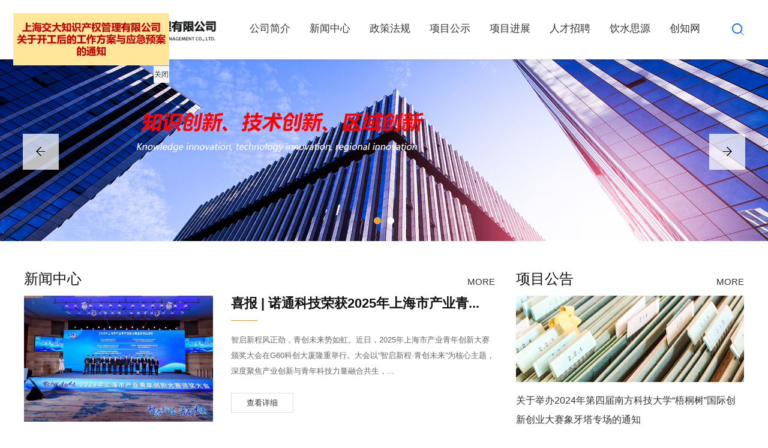

--- FILE ---
content_type: text/html
request_url: https://ipm.sjtu.edu.cn/
body_size: 5774
content:
<!DOCTYPE html PUBLIC "-//W3C//DTD XHTML 1.0 Strict//EN" "http://www.w3.org/TR/xhtml1/DTD/xhtml1-strict.dtd">
<html>
<head>
<title>上海交大知识产权管理有限公司</title><meta name="pageType" content="1">
<meta name="pageTitle" content="上海交大知识产权管理有限公司">
<META Name="keywords" Content="上海交大知识产权管理有限公司" />

<meta content="text/html; charset=UTF-8" http-equiv="Content-Type">
<meta content="zh-CN" http-equiv="Content-Language">
<meta content="IE=edge,chrome=1" http-equiv="X-UA-Compatible">
<link rel="stylesheet" type="text/css" href="css/base.css">
<link rel="stylesheet" type="text/css" href="css/layout.css"> 
<link rel="stylesheet" type="text/css" href="css/hover.css">
<script type="text/javascript" src="js/jquery.js"></script>
<script type="text/javascript" src="js/slide.js"></script>

<!--Announced by Visual SiteBuilder 9-->
<link rel="stylesheet" type="text/css" href="_sitegray/_sitegray_d.css" />
<script language="javascript" src="_sitegray/_sitegray.js"></script>
<!-- CustomerNO:77656262657232307468475d5051574200030003455c -->
<link rel="stylesheet" type="text/css" href="index.vsb.css" />
<script type="text/javascript" src="/system/resource/js/counter.js"></script>
<script type="text/javascript">_jsq_(1001,'/index.jsp',-1,1481871028)</script>
</head>
<body>
<div class="header fix">
<div class="web">
<a href="index.htm" title="上海交大知识产权管理有限公司" class="logo"><img src="img/logo.png" width="320" height="47" border="0"></a><div class="nav">
<ul>
                    
<li><a href="gsjj.htm" title="公司简介">公司简介</a></li>
                    
<li><a href="xwzx.htm" title="新闻中心">新闻中心</a></li>
                    
<li><a href="zcfg.htm" title="政策法规">政策法规</a></li>
                    
<li><a href="xmgs.htm" title="项目公示">项目公示</a></li>
                    
<li><a href="tougao.jsp?urltype=tree.TreeTempUrl&wbtreeid=1006" title="项目进展">项目进展</a></li>
                    
<li><a href="rczp.htm" title="人才招聘">人才招聘</a></li>
                    
<li><a href="https://bbs.sjtu.edu.cn/file/bbs/index/index.htm" target="_blank" title="饮水思源">饮水思源</a></li>
                    
<li><a href="http://www.ipunion.cn" target="_blank" title="创知网">创知网</a></li>

</ul>
</div>

<dl class="search">
<dt class="sch-open"><i class="sch_dot"></i></dt>
<dd class="sch-box">


<script language="javascript" src="/system/resource/js/base64.js"></script><script language="javascript" src="/system/resource/vue/vue.js"></script><script language="javascript" src="/system/resource/vue/bluebird.min.js"></script><script language="javascript" src="/system/resource/vue/axios.js"></script><script language="javascript" src="/system/resource/vue/polyfill.js"></script><script language="javascript" src="/system/resource/vue/token.js"></script><LINK href="/system/resource/vue/static/element/index.css" type="text/css" rel="stylesheet"><script language="javascript" src="/system/resource/vue/static/element/index.js"></script><script language="javascript" src="/system/resource/vue/static/public.js"></script><div id="divu2"></div>
<script type="text/html" id="htmlu2">
    <div id="appu2">
        <div v-if="!isError" class="web">
            <input type="submit" title="搜索" value="搜索" class="btn-search" v-on:click="onSubmit()" name="submit_button">
            <input  placeholder="请输入搜索的内容" class="txt" name="showkeycode" id="showkeycode209659" type="text"  autocomplete=off v-model=query.keyWord @keyup.enter="onSubmit">
        </div>
        <div v-if="isError" style="color: #b30216; font-size:18px;text-align: center;padding:20px;">
            应用维护中！
        </div>
    </div>
</script>
<script>
    $("#divu2").html($("#htmlu2").text());
</script>
<script>
    var appOwner = "1481871028";
    var token = 'tourist';
    var urlPrefix = "/aop_component/";

    jQuery.support.cors = true;
    $.ajaxSetup({
        beforeSend: function (request, settings) {
            request.setRequestHeader("Authorization", token);
            request.setRequestHeader("owner", appOwner);
        }
    });

    new Vue({
        el: "#appu2",
        data: function () {
            return {
                query: {
                    keyWord: "",//搜索关键词
                    owner: appOwner,
                    token: token,
                    urlPrefix: urlPrefix,
                    lang:"i18n_zh_CN"
                },
                isError: false
            }
        },
        mounted: function () {
            var _this = this;
            // _this.init();
        },
        methods: {
            init: function(){
                $.ajax({
                    url: "/aop_component//webber/search/test",
                    type: "get",
                    success: function (response) {
                        if (response.code == "0000") {
                        } else if (response.code == "220") {
                            _this.isError = true;
                            console.log(response);
                        } else if (!response.code) {
                            _this.isError = true;
                            console.log(response);
                        }
                    },
                    error: function (response) {
                        _this.isError = true;
                    }
                });
            },
            onSubmit: function (e) {
                var url = "/views/search/modules/resultpc/soso.html";
                if ("10" == "1" || "10" == "2") {
                    url = "http://10.119.10.191:8083/" + url;
                }
                var _this = this;
                var query = _this.query;
                if (url.indexOf("?") > -1) {
                    url = url.split("?")[0];
                }
                if (query.keyWord) {
                    var query = new Base64().encode(JSON.stringify(query));
                    window.open(url + "?query=" + query);
                } else {
                    alert("请填写搜索内容")
                }
            },
        }
    })
</script></dd></dl></div><script>
            $(".web dl.search").each(function(){
                var s=$(this);
                var z=parseInt(s.css("z-index"));
                var dt=$(this).children("dt");
                var dd=$(this).children("dd");
                var _show=function(){dd.slideDown(200);dt.addClass("cur");s.css("z-index",z+1);};   //展开效果
                var _hide=function(){dd.slideUp(200);dt.removeClass("cur");s.css("z-index",z);};    //关闭效果
                dt.click(function(){dd.is(":hidden")?_show():_hide();});
                $("body").click(function(i){ !$(i.target).parents(".web dl.search").first().is(s) ? _hide():"";});
            })
        </script></div>
<div class="banner">    <script language="javascript" src="/system/resource/js/dynclicks.js"></script><div class="bd">

            <ul>
                <li>
                        <img src="images/b1.png" border="0">
                </li>
                <li>
                        <img src="images/b2.png" border="0">
                </li>
            </ul>

</div>
            
<div class="hd"><ul></ul></div>
        <a class="prev" href="javascript:void(0)"></a>
        <a class="next" href="javascript:void(0)"></a></div><script type="text/javascript">
        jQuery(".banner").slide({ titCell:".hd ul", mainCell:".bd ul", effect:"leftLoop", vis:"auto", autoPlay:true, autoPage:true, trigger:"click" });
    </script>
<div class="web fix">
<div class="News fl">
<h2 class="title"><a class="fr" href="xwzx.htm">more</a>新闻中心</h2>
<script language="javascript" src="/system/resource/js/centerCutImg.js"></script><script language="javascript" src="/system/resource/js/ajax.js"></script><a class="topNews fix" href="info/1003/2432.htm" target="_blank">
<div class="PicBox fl">
<img src="/__local/F/92/F3/9420A6123A4D3D5A75FF4A0A2DC_6ED280C5_512B7.png" style="width:315px;height:210px;">
</div>
<div class="info fr">
<h3>喜报 | 诺通科技荣获2025年上海市产业青...</h3>
<p>智启新程风正劲，青创未来势如虹。近日，2025年上海市产业青年创新大赛颁奖大会在G60科创大厦隆重举行。大会以“智启新程·青创未来”为核心主题，深度聚焦产业创新与青年科技力量融合共生，...</p>
<i class="more">查看详细</i>
</div>
</a>
<script>_showDynClickBatch(['dynclicks_u4_2432'],[2432],"wbnews", 1481871028)</script>
<ul>
                    <li>
                    <a href="info/1003/2432.htm" target="_blank" title="喜报 | 诺通科技荣获2025年上海市产业青年创新大赛金奖——以高温热泵与工业蒸汽技术赋能新质生产力">
                        <span>
                            <h3>22</h3>
                            <p>2025-12</p>
                        </span>
                        <div>
                            <h3>喜报 | 诺通科技荣获2025年上海市产业青年创新大赛金奖——以高温热泵与工业蒸汽技...</h3>
                            <p>智启新程风正劲，青创未来势如虹。近日，2025年上海市产业青年创新大赛颁奖大会在G60科创大厦隆重举行。大会以“智启新程·青创未来”为核心主题，深度聚焦产业创新与青年科技力量融合共生，...</p>
                        </div>
                    </a>
                </li>
                <li>
                    <a href="info/1003/2422.htm" target="_blank" title="【喜报】上海中绿新能源科技有限公司荣获机械工业科学技术奖一等奖">
                        <span>
                            <h3>04</h3>
                            <p>2025-12</p>
                        </span>
                        <div>
                            <h3>【喜报】上海中绿新能源科技有限公司荣获机械工业科学技术奖一等奖</h3>
                            <p></p>
                        </div>
                    </a>
                </li>
                <li>
                    <a href="info/1003/2402.htm" target="_blank" title="喜报 | 晶众光电荣获2025中国激光星锐奖“最佳激光器件技术创新奖”">
                        <span>
                            <h3>02</h3>
                            <p>2025-12</p>
                        </span>
                        <div>
                            <h3>喜报 | 晶众光电荣获2025中国激光星锐奖“最佳激光器件技术创新奖”</h3>
                            <p>近日，第四届“中国激光星锐奖”颁奖盛典圆满落幕，晶众光电凭借自主研发的 “532nm纳秒长脉宽绿光激光器” ，成功斩获 “最佳激光器件技术创新奖” 。晶众光电“532nm纳秒长脉宽绿光激光器...</p>
                        </div>
                    </a>
                </li>
            </ul><script>_showDynClickBatch(['dynclicks_u5_2432','dynclicks_u5_2422','dynclicks_u5_2402'],[2432,2422,2402],"wbnews", 1481871028)</script>
</div>
<div class="Notice fr">
<h2 class="title"><a class="fr" href="xmgs.htm">more</a>项目公告</h2>    <div class="imgBox">
                        <img src="img/img1.png" border="0">
</div><ul>
<li><a href="info/1005/1972.htm" target="_blank" title="关于举办2024年第四届南方科技大学“梧桐树”国际创新创业大赛象牙塔专场的通知">关于举办2024年第四届南方科技大学“梧桐树”国际创新创业大赛象牙塔专场的通知</a><span>2024年05月15日</span></li>
<li><a href="info/1005/1952.htm" target="_blank" title="宁海发出“全球招贤令” 最高补助800万元">宁海发出“全球招贤令” 最高补助800万元</a><span>2024年04月26日</span></li>
<li><a href="info/1005/1562.htm" target="_blank" title="关于发布上海市2023年度“科技创新行动计划”生物医药科技支撑专项项目申报指南的通知">关于发布上海市2023年度“科技创新行动计划”生物医药科技支撑专项项目申报指南的通知</a><span>2022年11月29日</span></li>
<li><a href="info/1005/1415.htm" target="_blank" title="交通银行“科技金融专班”解读">交通银行“科技金融专班”解读</a><span>2021年10月28日</span></li>
<li><a href="info/1005/1325.htm" target="_blank" title="德阳市科​学技术局发布的科技“揭榜挂帅”项目申报">德阳市科​学技术局发布的科技“揭榜挂帅”项目申报</a><span>2021年06月29日</span></li>
</ul><script>_showDynClickBatch(['dynclicks_u7_1972','dynclicks_u7_1952','dynclicks_u7_1562','dynclicks_u7_1415','dynclicks_u7_1325'],[1972,1952,1562,1415,1325],"wbnews", 1481871028)</script>
</div></div>
<div class="bg2 fix">
<div class="web">
<div class="tzBox fl">


<script language="javascript" src="/system/resource/js/news/statpagedown.js"></script><h2 class="title"><a class="fr" href="xmjz/grxmlb.htm">more</a>项目进展</h2>
<ul>
<li class="fix first"><i class="tit fl">项目名称</i><i class="fr date">更新时间</i><i class="fr zt">项目状态</i></li>
</ul>




















</div>
<div class="imgLink fr">    <a class="n1" href="zcfg.htm" title="政策法规" onclick="_addDynClicks(&#34;wbimage&#34;, 1481871028, 42979)" target="_blank"><img src="img/ic0_l1.png" border="0"><p>政策法规</p></a>

<a class="n2" href="tougao.jsp?urltype=tree.TreeTempUrl&wbtreeid=1006" title="项目进展" onclick="_addDynClicks(&#34;wbimage&#34;, 1481871028, 42980)" target="_blank"><img src="img/ic0_l2.png" border="0"><p>项目进展</p></a>

<a class="n3" href="rczp.htm" title="人才招聘" onclick="_addDynClicks(&#34;wbimage&#34;, 1481871028, 42981)" target="_blank"><img src="img/ic0_l3.png" border="0"><p>人才招聘</p></a>

<a href="https://bbs.sjtu.edu.cn/file/bbs/index/index.htm" title="饮水思源" onclick="_addDynClicks(&#34;wbimage&#34;, 1481871028, 42982)" target="_blank"><img src="img/ic0_l4.png" border="0"><p>饮水思源</p></a>

</div></div></div>
<div class="links web">
<h2 class="title" style="margin-top: 15px;"><a class="fr" href="hzqy.htm">more</a>合作企业</h2><a class="next"></a><a class="prev"></a>
<div class="bd">    <ul class="picList">
<li>
                        <a href="#" title="" onclick="_addDynClicks(&#34;wbimage&#34;, 1481871028, 42986)" target="_blank">
                            <img src="img/img4.png" border="0">
                        </a>  
  </li>
<li>
                        <a href="#" title="" onclick="_addDynClicks(&#34;wbimage&#34;, 1481871028, 42985)" target="_blank">
                            <img src="images/aliuuuu.jpg" border="0">
                        </a>  
  </li>
<li>
                        <a href="#" title="" onclick="_addDynClicks(&#34;wbimage&#34;, 1481871028, 42984)" target="_blank">
                            <img src="images/tengxun.jpg" border="0">
                        </a>  
  </li>
<li>
                        <a href="#" title="" onclick="_addDynClicks(&#34;wbimage&#34;, 1481871028, 42978)" target="_blank">
                            <img src="images/lvdi.jpg" border="0">
                        </a>  
  </li>
</ul>
<script type="text/javascript">
            jQuery(".links").slide({mainCell:".bd ul",autoPlay:true,effect:"leftMarquee",vis:3,interTime:50});
        </script></div></div>
<div class="foot fix" style="margin-top:35px;">
<div class="web">
     
    
<DIV id="adu11" width="159" style="Z-index:99999;LEFT: 0px; POSITION: absolute; TOP: 0px">
<iframe frameborder="0" src="about:blank" style="position:absolute;Z-index:-1;width:100%;height:100%;top:0;left:0;scrolling:no;filter:progid:DXImageTransform.Microsoft.Alpha(style=0,opacity=0)"></iframe>
    <TABLE cellspacing="0" cellpadding="0" border="0">   
    <TBODY>   

<TR align="center">
    <TD align="left"><A href="info/1051/1177.htm" target="_blank" title="" onclick="_addDynClicks('wbimage',1481871028,48444)"><img src="images/66666.png" width="260" height="116" border="0"></A></TD>
</TR>
   
        <TR>   
            <TD align="right" style="padding-top:1px"><table border="0" cellpadding="10" cellspacing="0"><tr><td style="background-color:#f5f5f5;padding:1px"><a href="javascript:showimagecloseu11();" class="closestyle209698">关闭</a></td></tr></table></TD> 
        </TR>   
   
   
    </TBODY> 
    </TABLE> 
</DIV>
  
<SCRIPT>   
function showimagecloseu11()   
{   
    var obju11=document.getElementById("adu11");   
    obju11.style.display = 'none';   
};   
//水平             //上下    
   
var xu11 = 0;yu11 = 0;   
   
var xinu11 = true; yinu11 = true;   
var stepu11 = 1;   
   
var delayu11 = 88;   
 
var obju11=document.getElementById("adu11");
var bdyu11 = document.body;  
    if (document.compatMode && document.compatMode != "BackCompat")
        bdyu11 = document.documentElement;
    else
        bdyu11 = document.body;
function floatADu11()
{
    var bdy_scrollTop = document.body.scrollTop | document.documentElement.scrollTop;
    var Lu11=Tu11=0;   
    var Ru11= bdyu11.clientWidth-obju11.offsetWidth;  
    var Bu11 = bdyu11.clientHeight-obju11.offsetHeight; 
    obju11.style.left = xu11 + bdyu11.scrollLeft+"px";   
    obju11.style.top = yu11 + bdy_scrollTop+"px";   
    xu11 = xu11 + stepu11*(xinu11?1:-1);    
    if(xu11 < Lu11) 
    { 
        xinu11 = true;
        xu11 = Lu11;
    }  
    if(xu11 > Ru11)
    { 
        xinu11 = false; 
        xu11 = Ru11;
    }  
    yu11 = yu11 + stepu11*(yinu11?1:-1);    
    if(yu11 < Tu11) 
    { 
        yinu11 = true; 
        yu11 = Tu11; 
    }
    if(yu11 > Bu11) 
    { 
        yinu11 = false; 
        yu11 = Bu11; 
    }
} 
var itlu11;
if(window.navigator.userAgent.indexOf("MSIE")>=1)
{
    window.attachEvent('onload', adftu11);
}
else
{
    window.addEventListener('load',adftu11, false);
}
function adftu11()
{
    itlu11 = setInterval("floatADu11()", delayu11);   
}
    obju11.onmouseover=function(){clearInterval(itlu11);};   
    obju11.onmouseout=function(){itlu11=setInterval("floatADu11()", delayu11)};      
   
</SCRIPT>
        <!-- 版权内容请在本组件"内容配置-版权"处填写 -->
<p>
    版权所有 © 2018 上海交大知识产权管理有限公司&nbsp; &nbsp;&nbsp; &nbsp;邮编：200240&nbsp; &nbsp;&nbsp; &nbsp;查号：86-21-54740000&nbsp;&nbsp;&nbsp;&nbsp;&nbsp;&nbsp;沪ICP备05052060 &nbsp; &nbsp;&nbsp; &nbsp;地址：上海市东川路800号
</p>
    </div>
</div>
</body></html>




















--- FILE ---
content_type: text/css
request_url: https://ipm.sjtu.edu.cn/css/base.css
body_size: 3097
content:
/* reset */
html { -webkit-tap-highlight-color:rgba(0, 0, 0, 0);}
body,input,select,textarea,button { font-family:'Microsoft Yahei', 'Helvetica Neue', Helvetica, 'Lucida Grande', Arial, 'Hiragino Sans GB', 'WenQuanYi Micro Hei', STHeiti, SimSun, sans-serif;}
body, h1, h2, h3, h4, p, ul, ol, dd, dl, form { margin:0;font-weight: normal;}
body{font-size:13px;line-height:2em;color: #555;background: #fff;overflow-x:hidden;}
.web { max-width: 1200px; margin-right: auto; margin-left: auto; *width: 1200px; width:1200px;}
hr { margin-top:20px; margin-bottom:20px; border:0; border-top:1px solid #eee;}
img { max-width:100%; height:auto; vertical-align:top; -ms-interpolation-mode:bicubic; border:0 ;}
ul { padding-left:0; list-style-type:none;}
i, em { font-style:normal;}
big { font-size:1.3em;}
small { font-size:0.77em;}
a { -webkit-transition: all 0.3s ease; transition: all 0.3s ease; text-decoration: none; outline: 0;}
article, aside, dialog, footer, header, section, nav, figure, menu, audio, canvas, progress, video { display:block;}
input, select, textarea{outline:0;font-family:inherit;font-size:100%;}
input[type='checkbox'], input[type='radio'] { -webkit-box-sizing:border-box; -moz-box-sizing:border-box; box-sizing:border-box; padding:0;}
input[type='number']::-webkit-inner-spin-button, input[type='number']::-webkit-outer-spin-button { height:auto;}
input[type='search'] { -webkit-box-sizing:border-box; -moz-box-sizing:border-box; box-sizing:border-box; -webkit-appearance:textfield;}
input[type='search']::-webkit-search-cancel-button, input[type='search']::-webkit-search-decoration { -webkit-appearance:none;}
input[type='file'] { display:block;}
input[type='range'] { display:block; width:100%;}
select[multiple], select[size] { height:auto;}
input[type='file']:focus, input[type='radio']:focus, input[type='checkbox']:focus { outline:thin dotted; outline:5px auto -webkit-focus-ring-color; outline-offset:-2px;}
fieldset { min-width:0; margin:0; padding:0; border:0;}
legend { font-size:1.3em; line-height:2.5; display:block; width:100%; margin-bottom:20px; padding:0; color:#333; border:0; border-bottom:1px solid #e5e5e5;}
table { border-spacing:0; border-collapse:collapse;background-color:transparent;}
td, th { padding:0;}

@-ms-viewport { width:device-width;}

/* 网站样式 */
.transition{ transition:all 0.5s ease;-moz-transition:all 0.5s ease;-ms-transition:all 0.5s ease;-o-transition:all 0.5s ease;-webkit-transition:all 0.5s ease;}
.hoverImg:hover{ transform:scale(1.02,1.02);-moz-transform:scale(1.02,1.02);-ms-transform:scale(1.02,1.02);-o-transform:scale(1.02,1.02);-webkit-transform:scale(1.02,1.02); opacity:0.9;}

/*选中颜色*/
::-moz-selection {color: #fff; background: #0075c2; }
::selection {color: #fff; background: #0075c2; }

/*placeholder颜色*/
::-webkit-input-placeholder { color: #aaa; }
.placeholder { color: #aaa;}

/*工具*/
.fix { *zoom:1; *clear:both;}
.fix:before, .fix:after { display:table; clear:both; content:'';}
.oh { overflow:hidden; *zoom:1;}
.fl { float:left;}.fr { float:right;}
.dib { display:inline-block; *display:inline; *zoom:1;}
.pr { position:relative;}.pa { position:absolute;}
.tc { text-align:center;}.tr { text-align:right;}
.el { overflow:hidden; white-space:nowrap; text-overflow:ellipsis;}
.hide { display:none;}
.hidetext { font:0/0 a; letter-spacing:-9px;}
.arr { display:inline-block; overflow:hidden; width:0; height:0;}
.opc0 { opacity:0 ; filter:alpha(opacity=0);}

/*动效*/
.rotation { -webkit-animation:rotation  0.8s infinite linear; animation:rotation  0.8s infinite linear;}
@-webkit-keyframes rotation { 0% { -webkit-transform:rotateZ(0deg);}
    100% { -webkit-transform:rotateZ(360deg);}}
@keyframes rotation { 0% { transform:rotateZ(0deg);}
    100% { transform:rotateZ(360deg);}}
.heartbeat { -webkit-animation:heartbeat  1.2s infinite ease-in; animation:heartbeat  1.2s infinite ease-in;}
@-webkit-keyframes heartbeat { 0% { -webkit-transform:scale(1); opacity:1;}
    15% { -webkit-transform:scale(1.3); opacity:0.5;}
    30% { -webkit-transform:scale(1); opacity:1;}}
@keyframes heartbeat { 0% { transform:scale(1); opacity:1;}
    15% { transform:scale(1.3); opacity:0.5;}
    30% { transform:scale(1); opacity:1;}}
.trigger:hover { -webkit-animation:trigger 0.2s ease; animation:trigger 0.2s ease;}
@-webkit-keyframes trigger { 0% { -webkit-transform:rotateZ(0deg);}
    100% { -webkit-transform:rotateZ(180deg);}}
@keyframes trigger { 0% { transform:rotateZ(0deg);}
    100% { transform:rotateZ(180deg);}}


/* btn */
.btn { font-size:inherit; font-weight:normal; line-height:24px; display:inline-block; margin-bottom:0; padding:4px 10px; cursor:pointer; -webkit-user-select:none; -moz-user-select:none; -ms-user-select:none; user-select:none; text-align:center; vertical-align:middle; white-space:nowrap; border:1px solid transparent; -ms-touch-action:manipulation; touch-action:manipulation;}
.btn:focus, .btn:active:focus, .btn.active:focus, .btn.focus, .btn:active.focus, .btn.active.focus { outline:none;}
.btn:hover, .btn:focus, .btn.focus { text-decoration:none; color:#333;}
.btn:active, .btn.active { outline:0;  -webkit-box-shadow:inset 0 3px 5px rgba(0, 0, 0, 0.125); box-shadow:inset 0 3px 5px rgba(0, 0, 0, 0.125);}
.btn.disabled, .btn[disabled], fieldset[disabled] .btn { cursor:not-allowed; pointer-events:none; opacity:0.65; -webkit-box-shadow:none; box-shadow:none; filter:alpha(opacity=65);}
.btn-default { color:#333; border-color:#ccc; background-color:#fff;}
.btn-default:hover, .btn-default:focus, .btn-default.focus, .btn-default:active, .btn-default.active, .open >.dropdown-toggle.btn-default { color:#333; border-color:#adadad; background-color:#e6e6e6;}
.btn-default.disabled, .btn-default[disabled], fieldset[disabled] .btn-default, .btn-default.disabled:hover, .btn-default[disabled]:hover, fieldset[disabled] .btn-default:hover, .btn-default.disabled:focus, .btn-default[disabled]:focus, fieldset[disabled] .btn-default:focus, .btn-default.disabled.focus, .btn-default[disabled].focus, fieldset[disabled] .btn-default.focus, .btn-default.disabled:active, .btn-default[disabled]:active, fieldset[disabled] .btn-default:active, .btn-default.disabled.active, .btn-default[disabled].active, fieldset[disabled] .btn-default.active { border-color:#ccc; background-color:#fff;}
.btn-primary { color:#fff; border-color:#2e6da4; background-color:#337ab7;}
.btn-primary:hover, .btn-primary:focus, .btn-primary.focus, .btn-primary:active, .btn-primary.active, .open >.dropdown-toggle.btn-primary { color:#fff; border-color:#204d74; background-color:#286090;}
.btn-primary.disabled, .btn-primary[disabled], fieldset[disabled] .btn-primary, .btn-primary.disabled:hover, .btn-primary[disabled]:hover, fieldset[disabled] .btn-primary:hover, .btn-primary.disabled:focus, .btn-primary[disabled]:focus, fieldset[disabled] .btn-primary:focus, .btn-primary.disabled.focus, .btn-primary[disabled].focus, fieldset[disabled] .btn-primary.focus, .btn-primary.disabled:active, .btn-primary[disabled]:active, fieldset[disabled] .btn-primary:active, .btn-primary.disabled.active, .btn-primary[disabled].active, fieldset[disabled] .btn-primary.active { border-color:#2e6da4; background-color:#337ab7;}
.btn-success { color:#fff; border-color:#4cae4c; background-color:#5cb85c;}
.btn-success:hover, .btn-success:focus, .btn-success.focus, .btn-success:active, .btn-success.active, .open >.dropdown-toggle.btn-success { color:#fff; border-color:#398439; background-color:#449d44;}
.btn-success.disabled, .btn-success[disabled], fieldset[disabled] .btn-success, .btn-success.disabled:hover, .btn-success[disabled]:hover, fieldset[disabled] .btn-success:hover, .btn-success.disabled:focus, .btn-success[disabled]:focus, fieldset[disabled] .btn-success:focus, .btn-success.disabled.focus, .btn-success[disabled].focus, fieldset[disabled] .btn-success.focus, .btn-success.disabled:active, .btn-success[disabled]:active, fieldset[disabled] .btn-success:active, .btn-success.disabled.active, .btn-success[disabled].active, fieldset[disabled] .btn-success.active { border-color:#4cae4c; background-color:#5cb85c;}
.btn-info { color:#fff; border-color:#46b8da; background-color:#5bc0de;}
.btn-info:hover, .btn-info:focus, .btn-info.focus, .btn-info:active, .btn-info.active, .open >.dropdown-toggle.btn-info { color:#fff; border-color:#269abc; background-color:#31b0d5;}
.btn-info.disabled, .btn-info[disabled], fieldset[disabled] .btn-info, .btn-info.disabled:hover, .btn-info[disabled]:hover, fieldset[disabled] .btn-info:hover, .btn-info.disabled:focus, .btn-info[disabled]:focus, fieldset[disabled] .btn-info:focus, .btn-info.disabled.focus, .btn-info[disabled].focus, fieldset[disabled] .btn-info.focus, .btn-info.disabled:active, .btn-info[disabled]:active, fieldset[disabled] .btn-info:active, .btn-info.disabled.active, .btn-info[disabled].active, fieldset[disabled] .btn-info.active { border-color:#46b8da; background-color:#5bc0de;}
.btn-warning { color:#fff; border-color:#eea236; background-color:#f0ad4e;}
.btn-warning:hover, .btn-warning:focus, .btn-warning.focus, .btn-warning:active, .btn-warning.active, .open >.dropdown-toggle.btn-warning { color:#fff; border-color:#d58512; background-color:#ec971f;}
.btn-warning.disabled, .btn-warning[disabled], fieldset[disabled] .btn-warning, .btn-warning.disabled:hover, .btn-warning[disabled]:hover, fieldset[disabled] .btn-warning:hover, .btn-warning.disabled:focus, .btn-warning[disabled]:focus, fieldset[disabled] .btn-warning:focus, .btn-warning.disabled.focus, .btn-warning[disabled].focus, fieldset[disabled] .btn-warning.focus, .btn-warning.disabled:active, .btn-warning[disabled]:active, fieldset[disabled] .btn-warning:active, .btn-warning.disabled.active, .btn-warning[disabled].active, fieldset[disabled] .btn-warning.active { border-color:#eea236; background-color:#f0ad4e;}
.btn-danger { color:#fff; border-color:#d43f3a; background-color:#d9534f;}
.btn-danger:hover, .btn-danger:focus, .btn-danger.focus, .btn-danger:active, .btn-danger.active, .open >.dropdown-toggle.btn-danger { color:#fff; border-color:#ac2925; background-color:#c9302c;}
.btn-danger.disabled, .btn-danger[disabled], fieldset[disabled] .btn-danger, .btn-danger.disabled:hover, .btn-danger[disabled]:hover, fieldset[disabled] .btn-danger:hover, .btn-danger.disabled:focus, .btn-danger[disabled]:focus, fieldset[disabled] .btn-danger:focus, .btn-danger.disabled.focus, .btn-danger[disabled].focus, fieldset[disabled] .btn-danger.focus, .btn-danger.disabled:active, .btn-danger[disabled]:active, fieldset[disabled] .btn-danger:active, .btn-danger.disabled.active, .btn-danger[disabled].active, fieldset[disabled] .btn-danger.active { border-color:#d43f3a; background-color:#d9534f;}
.btn-link { font-weight:normal; color:#337ab7; border-radius:0;}
.btn-link, .btn-link:active, .btn-link.active, .btn-link[disabled], fieldset[disabled] .btn-link { background-color:transparent; -webkit-box-shadow:none; box-shadow:none;}
.btn-link, .btn-link:hover, .btn-link:focus, .btn-link:active { border-color:transparent;}
.btn-link:hover, .btn-link:focus { text-decoration:underline; color:#23527c; background-color:transparent;}
.btn-link[disabled]:hover, fieldset[disabled] .btn-link:hover, .btn-link[disabled]:focus, fieldset[disabled] .btn-link:focus { text-decoration:none; color:#777;}
.btn-lg { font-size:18px; height:46px;line-height:46px; padding:0 16px; *height:48px;}
.btn-sm { font-size:12px; height:28px;line-height:24px; padding:0 10px; }
.btn-xs { font-size:12px; height:22px;line-height:22px; padding:0 5px;}
.btn-block { display:block; width:100%; padding-right:0; padding-left:0;}
.btn-block +.btn-block { margin-top:5px;}
.btn .jon, .form-mark .jon { line-height:1.2; margin:0; vertical-align:baseline;}
input[type='submit'].btn-block, input[type='reset'].btn-block, input[type='button'].btn-block { width:100%;}


/* color */
a{color: #333}
a:hover{color:#286090;}
.text-muted { color:#f08400;}
.text-primary { color:#337ab7;}
a.text-primary:hover { color:#286090;}
.text-success { color:#3c763d;}
a.text-success:hover { color:#2b542c;}
.text-info { color:#31708f;}
a.text-info:hover { color:#245269;}
.text-warning { color:#f08400;}
a.text-warning:hover { color:#66512c;}
.text-danger { color:#d33835;}
a.text-danger:hover { color:#843534;}
.bg-primary { color:#fff; background-color:#337ab7;}
a.bg-primary:hover { background-color:#286090;}
.bg-success { background-color:#dff0d8;}
a.bg-success:hover { background-color:#c1e2b3;}
.bg-info { background-color:#d9edf7;}
a.bg-info:hover { background-color:#afd9ee;}
.bg-warning { background-color:#fcf8e3;}
a.bg-warning:hover { background-color:#f7ecb5;}
.bg-danger { background-color:#f2dede;}
a.bg-danger:hover { background-color:#e4b9b9;}

--- FILE ---
content_type: text/css
request_url: https://ipm.sjtu.edu.cn/css/layout.css
body_size: 3429
content:
.header { background-color: rgb(255,255,255);position: relative; z-index: 1}
.header .logo {float: left; _display: inline-block;padding-top:25px;padding-bottom: 24px;}
.header .nav{float:left;margin-left:40px;margin-top:18px;}
.header .nav li {float: left; position: relative; z-index: 999; -ms-zoom: 1; _display: inline;margin:0 16px;}
.header .nav li a {padding: 5px 0px; color:#333; font-size:17px; display: block;transition: color;line-height:49px;}
.header .nav li a:hover{color:#2c61c1}
.header .nav li a.hover{border-bottom:5px solid #2c61c1;color:#2c61c1;}
.header .nav li a i {padding: 0px;}
.header .nav li a i::before {margin-right: -4px;}
.header .search{float: right;margin-top: 12px;}
.header .search .sch-open{width:24px;height:83px;position:relative;background: url(../img/btn_sch_opener.png) no-repeat 4px 27px;cursor: pointer;display: block;transition:all .3s ease}
.header .search .sch-open .sch_dot{display: none;}
.header .search .cur{background-position: -20px 28px;}
.header .search .cur .sch_dot{display: block;width: 0;height: 0;border-left: 9px transparent solid;border-right: 9px transparent solid;border-bottom:9px #2c61c1 solid;position: absolute;top:74px;right:6px;}
.header .search .sch-box{padding:20px 0;background: #2c61c1;display: none; position: absolute; top:95px;width:100%;left: 0}
.header .search .sch-box form{}
.header .search .sch-box .txt{border:none;height:38px;width:88%; font-size:16px; padding-left: 10px;color: #333}
.header .search .sch-box .input {border-image: none; width: 140px;float: left; _display: inline; -webkit-appearance: none; }
.header .search .sch-box .btn-search {border: none;height: 40px;width: 120px;text-align: center;float: right;cursor: pointer;_display: inline;color: #fff;right: 10px;top: 20px;background: #ffab33;font-size: 18px;}
.header .search .sch-box .btn:hover {background: rgb(34, 19, 45);}

/*导航样式开始*/
#nav ul {background:#176bb9; padding: 5px 0px; top:52px; width: 180px; display: none; position: absolute; z-index: 2;}
#nav ul.last {right: 2px;}
#nav ul li {margin: 0px; padding:5px 0px; float: none; display: block;}
#nav ul li a {padding: 0px 0px 0px 20px; color:#333; line-height: 38px; font-size: 14px;}
#nav ul li a:hover { background-color: #1B7BD3; color:#fff}

/* banner */
.banner{ position:relative;margin:0 auto;z-index: 0;}
.banner .bd{ position:relative; z-index:0; }
.banner .bd li img{width:100%; vertical-align:top;  }
.banner .hd{position:relative; z-index:1; margin-top:-50px; height:50px; line-height:30px;  text-align:center;}
.banner .hd ul{ text-align:center;  padding-top:5px;  }
.banner .hd ul li{ cursor:pointer; display:inline-block; *display:inline; zoom:1; width:12px; height:12px; margin:5px; overflow:hidden; font-size:0;background:#fff;border-radius: 50%;}
.banner .hd ul .on{ background:#eea236; height: 12px;width:12px;}
.banner .prev,.banner .next{ z-index:1; display:block; width:60px; height:60px; position:relative; margin:-14% 0 0 3%; float:left;  background:url(../img/arrow.png) 0 0 no-repeat;transition:all .3s ease}
.banner .next{  background-position:right 0; float:right; margin-right:3%;}
.banner .prev:hover{background-position:0px -60px;transition:all .3s ease}
.banner .next:hover{background-position:-60px -60px;transition:all .3s ease}

/*新闻中心*/
.News{width: 785px;}
.web .title{font-size: 24px; color:#111;margin-top:50px;margin-bottom:15px;}
.web .title a{font-size: 15px;text-transform:uppercase;padding-top: 5px;}
.topNews{display: block;margin-bottom: 4px;}
.topNews .PicBox{width: 315px;height: 210px;margin-right:25px; overflow:hidden}
.topNews .PicBox img{width: 100%;}
.topNews .info{width: 440px;}
.topNews .info h3{font-size:22px;font-weight: bold;color: #121212;margin-bottom: 10px;}
.topNews .info h3:after{display: block;content: '';width:44px;height: 1px;background-color: #d69940;margin-top: 15px;margin-bottom: 19px;}
.topNews .info p{line-height: 2em;color: #666;height:80px;overflow: hidden;margin-bottom: 25px;}
.topNews .info i{padding: 8px 25px;border: 1px solid #dedede;font-size: 13px;color: #333333;transition:all .3s ease}
.topNews:hover .info i{background: #d58512;color: #fff;border: #d58512}
.topNews:hover  .info h3{color: #d58512;}
.topNews:hover  h3:after{background-color: #dedede}
.News ul li{width: 100%;float: left;padding:23px 0;border-bottom:1px dotted #ccc;}
.News ul li a{display: block}
.News ul li a span{float: left;width:65px;height:75px;text-align: center;background:#0075c2;color: #fff;font-family: arial;}
.News ul li a span h3{font-size: 30px;line-height: 47px;}
.News ul li a div{width: 88%;float: left;margin-left: 2%;color: #333}
.News ul li a div h3{font-size: 17px;}
.News ul li a div p{color: #565656}
.News ul li a:hover div h3{color:#d58512}
.News ul li a:hover span{background:#2e6da4; color: #FFF}
.News ul li a:hover div p{color: #121212}
.Notice{width:380px;}
.Notice ul li{padding: 15px 0; border-bottom: 1px dotted #dedede}
.Notice ul li a{color: #333; line-height: 2em;font-size: 16px;}
.Notice ul li:hover a, .Notice ul li a:hover{color:#d58512}
.Notice ul li span{display: block;color: #7f8c8d}

.bg2{margin: 35px 0px; background: url("../img/bg1.png") #2c61c1 no-repeat top center;padding: 35px 0;margin-bottom: 20px;}
.tzBox{width:620px;}
.tzBox .title{color:#fff}
.tzBox .title:after{display: block;content: '';width:44px;height:2px;background-color:#87a8ff;margin-top: 15px;margin-bottom: 19px;}
.tzBox .title a {color: #fff}
.tzBox p{color: #fff;font-size: 16px;line-height: 2.4em; height: 198px; overflow: hidden}
.tzBox  #tzBtn{float: right;background:#ee0000; padding: 8px 25px;color: #fff}
.tzBox  #tzBtn i{background:url('../img/ico_cbtn.png') no-repeat -50px -44px; height: 14px; width:12px;display: inline-block;float: right;margin-top: 5px;margin-left: 6px;}
.tzBox{}
.tzBox ul{}
.tzBox ul li{line-height: 41px;}
.tzBox ul li.first{background-color:#b9cae6;margin-bottom:15px;}
.tzBox ul li.first i.tit{padding-left:10px;}
.tzBox ul li i{ color:#fff}
.tzBox ul li i.tit{width:410px;}
.tzBox ul li i.zt{width:75px;text-align:center}
.tzBox ul li i.date{width:120px;text-align:center}
.tzBox ul li a{ color:#ffffff; font-size:16px;}
.tzBox ul li a:hover{ color:#CDF8FC}
.tzBox ul li span{ float:right;color:#fff}
.imgLink{width: 500px;text-align: center}
.imgLink a{width: 49.5%;float: left;display: inline-block;height: 131px;background: #FFF; color: #FFF;padding-top:60px;font-size: 18px;color: #333;}
.imgLink a:hover{filter:alpha(opacity=70);opacity:0.7}
.imgLink a p{padding-top:15px;}
.imgLink a.n1{background: url("../img/bg3.png") no-repeat center top;color: #fff}
.imgLink a.n2{background:#2cb4ca;color: #fff}
.imgLink a.n3{background:#d9175d;color: #fff}
.links{overflow:hidden; position:relative; }
.links .prev,.links .next{z-index:9999999;position:absolute;display:block;  width:34px; height:55px;right:0;margin-top:34px;  overflow:hidden;cursor:pointer; background:url("../img/ico_8.png") no-repeat 0px -200px;}
.links .next{ background-position:-1px -88px;left: 0;}
.links .next:hover{ background-position:-1px -145px;}
.links .prev:hover{ background-position:0px -256px;}
.links .bd{ padding:10px 0;px;position: relative}
.links .bd ul{ overflow:hidden; zoom:1; }
.links .bd ul li{ margin:0 10px; float:left; _display:inline; overflow:hidden;border: 1px solid #dedede;}
.links .bd ul li a{text-align: center; height: 100px;display:table-cell;vertical-align:middle;  width:380px; }
.links .bd ul li a img{ display: block;margin: auto;}
.foot{background:#212121; color: #ffffff;padding:15px 0}
.foot p{ text-align:center}
.foot .share_b{margin-top: 20px;}
/*二级页面样式开始*/
.insideBanner{width: 100%;height: 262px;overflow: hidden; position:relative}
.insideBanner img{height: 262px;}
.insideBanner .insideImg{position: absolute;z-index: 0;height: 265px;}
.insideBanner h2{position: absolute;z-index: 1;margin-top: 6%;font-size: 43px;color: #f89e39;font-weight: 700;}
.insideBanner .home{position: relative;z-index: 1;width: 100%;height: 52px;background: url(../img/bg_2.png);bottom: -214px;}
.insideBanner .home .web{line-height: 52px;text-align: left;color: #333;}
.insideBanner .home .web i.homeImg{height: 16px;}
.insideBanner .home .web i.homeImg img{width:14px;height:12px;}
.insideBanner .home .web i{display: inline-block;overflow: hidden;height:12px;vertical-align: middle;margin:0 0.7em;}
.insideBanner .home .web,.insideBanner .home .web a{ color: #333}
.list{margin:0px;}
.list a{padding:15px 0px;display: block;border-bottom: 1px dotted #ddd;}
.list a:hover h3{font-weight: bold;color:#0075c2}
.list a:hover dt{background:#2cb4ca}
.list a:hover .txt{color: #121212}
.list a:hover  img{-webkit-transform: scale(1.1);-moz-transform: scale(1.1);-ms-transform: scale(1.1);-o-transform: scale(1.1);transform: scale(1.1);transform-origin: center center;}
.list a dl dt,.list a dl dd{display: inline-block; float: left;}
.list a dl dt,.list a dl dd.txt{margin-top: 18px;}
.list a dl dt{width: 88px;height: 88px;background: #0075c2;color: #FFF;text-align: center;}
.list a dl dt span{font-size: 38px;line-height: 62px;height: 52px;display: block; }
.list a dl dd.txt{border-left: 1px solid #dedede;margin-left:25px; padding-left: 25px;width:710px;padding-right: 20px;color: #555; height:88px; overflow:hidden}
.list a dl dd.txt h3{margin-bottom: 10px;font-size:17px;color: #333}
.list a dl dd.img_list{width: 230px; height: 130px;overflow: hidden;border: 0 ; }
.list a dl dd.img_list img{-o-transition:.3s;-ms-transition:.3s;-moz-transition:.3s;-webkit-transition:.3s;transition:.3s;}

/*内容页*/

.cont h2{line-height: 2em;font-size: 25px;font-weight: 700;color: #2c3e50}
.cont .dateBox{padding: 20px 0px 10px 0px; color: #666; font-size: 13px;border-bottom: 1px solid #dedede}
.cont .dateBox i{display: inline-block;overflow: hidden;height:16px;vertical-align: middle;margin:0 0.7em;}
.cont .dateBox .dateInner{display: inline-block; float:left}
.cont .dateBox .share{display: inline-block; float:left; margin-left: 20px;}
.cont .dateBox .share .bds_more{background: url("../img/ic0_1.png") no-repeat}
.cont .inner{padding: 25px 0px;}
.cont .inner p,#vsb_content p{color: #414141;font-size: 17px;line-height: 2em;text-indent: 2em}
.cont .inner p img{margin-left: -2em;display: block;margin: 15px auto;max-width: 600px;min-width: 600px;}
.cont .inner table {width:80%; border-collapse:collapse; border-spacing:0; border:1px solid #ddd;margin: 35px auto }
.cont .inner table caption { padding-bottom:5px;}
.cont .inner table th {font-weight:700; padding:5px 10px; border:1px solid #ddd; background:#eee;}
.cont .inner table td {padding:5px 10px; border:1px solid #ddd;}
.pageBox{margin-top:30px;border-top: 1px solid #dedede;padding-top:10px;}
.pageBox .bar{display:block; padding:5px 0 }
.pageBox .bar a{font-size: 15px;color: #666;display: inline-block;margin: 0 15px}
.pageBox .bar a i{height:45px; width:55px;display: inline-block;vertical-align: middle;}
.pageBox .bar a i.home{background: url('../img/btn_maxsize.gif') no-repeat center center}
.pageBox .bar a i.next{background: url("../img/arrow.png") no-repeat; width: 35px; height: 30px;float: right;background-position: -67px -14px;float: right;}
.pageBox .bar a i.prev{float: left; background: url("../img/arrow.png") no-repeat -15px -14px;}
/*合作企业*/
.hzqy{width:1220px; margin: 0 auto; padding-left:20px;}
.hzqy ul{padding:25px 0 0 0;}
.hzqy li{width:280px; height: 99px; float: left; display: block;margin:30px 50px 0 0;}
.hzqy li img{width:260px; display: block;height: 82px; margin: 0 auto}
.bg3{background:#f2f2f2;padding-top: 30px;padding-bottom: 30px;}
.bg3 .web{background:#ffffff; padding:30px 50px 50px 50px;width: 1100px; min-height:700px;}
.culbox{ border-bottom:1px solid #dedede; line-height:41px; font-size:22px;padding-bottom: 10px;margin-bottom: 0;color:#2c61c1;margin-bottom: 30px;}
.grlist{ border:1px solid #dedede; padding-bottom:25px;}
.grlist ul{ background:#f5f5f5;}
.grlist ul li{line-height:50px; height:50px; overflow:hidden; font-size:15px;}
.grlist ul li.even{ background:#FFF}
.grlist ul li .xmmc,.grlist ul li i{ display:inline-block; float:left; width:120px;}
.grlist ul li i{ text-align:center;}
.grlist ul li .xmmc{ width:830px; padding-left:15px;}
.grlist ul li.top{ background:#2c61c1; color:#FFF}
.grlist ul li.top i{ font-size:16px;}


--- FILE ---
content_type: text/css
request_url: https://ipm.sjtu.edu.cn/index.vsb.css
body_size: 96
content:
.closestyle209698{ font-size:12px;color:#333333;text-decoration: none ;}



--- FILE ---
content_type: application/javascript
request_url: https://ipm.sjtu.edu.cn/js/slide.js
body_size: 3676
content:
(function(a){a.fn.slide=function(b){a.fn.slide.defaults={type:"slide",effect:"fade",autoPlay:false,delayTime:500,interTime:2500,triggerTime:150,defaultIndex:0,titCell:".hd li",mainCell:".bd",targetCell:null,trigger:"mouseover",scroll:1,vis:1,titOnClassName:"on",autoPage:false,prevCell:".prev",nextCell:".next",pageStateCell:".pageState",opp:false,pnLoop:true,easing:"swing",startFun:null,endFun:null,switchLoad:null,playStateCell:".playState",mouseOverStop:true,defaultPlay:true,returnDefault:false};return this.each(function(){var I=a.extend({},a.fn.slide.defaults,b);var g=a(this);var af=I.effect;var o=a(I.prevCell,g);var H=a(I.nextCell,g);var G=a(I.pageStateCell,g);var N=a(I.playStateCell,g);var B=a(I.titCell,g);var m=B.length;var aa=a(I.mainCell,g);var e=aa.children().length;var h=I.switchLoad;var ai=a(I.targetCell,g);var K=parseInt(I.defaultIndex);var z=parseInt(I.delayTime);var p=parseInt(I.interTime);var aq=parseInt(I.triggerTime);var ac=parseInt(I.scroll);var ab=(I.autoPlay=="false"||I.autoPlay==false)?false:true;var C=(I.opp=="false"||I.opp==false)?false:true;var s=(I.autoPage=="false"||I.autoPage==false)?false:true;var P=(I.pnLoop=="false"||I.pnLoop==false)?false:true;var ae=(I.mouseOverStop=="false"||I.mouseOverStop==false)?false:true;var x=(I.defaultPlay=="false"||I.defaultPlay==false)?false:true;var Q=(I.returnDefault=="false"||I.returnDefault==false)?false:true;var ag=isNaN(I.vis)?1:parseInt(I.vis);var an=!-[1,]&&!window.XMLHttpRequest;var J=0;var F=0;var q=0;var E=0;var R=I.easing;var ad=null;var M=null;var W=null;var ap=I.titOnClassName;var D=B.index(g.find("."+ap));var ao=K=D==-1?K:D;var f=K;var am=K;var r=e>=ag?(e%ac!=0?e%ac:ac):0;var V;var U=af=="leftMarquee"||af=="topMarquee"?true:false;var al=function(){if(a.isFunction(I.startFun)){I.startFun(K,m,g,a(I.titCell,g),aa,ai,o,H)}};var j=function(){if(a.isFunction(I.endFun)){I.endFun(K,m,g,a(I.titCell,g),aa,ai,o,H)}};var c=function(){B.removeClass(ap);if(x){B.eq(f).addClass(ap)}};if(I.type=="menu"){if(x){B.removeClass(ap).eq(K).addClass(ap)}B.hover(function(){V=a(this).find(I.targetCell);var i=B.index(a(this));M=setTimeout(function(){K=i;B.removeClass(ap).eq(K).addClass(ap);al();switch(af){case"fade":V.stop(true,true).animate({opacity:"show"},z,R,j);break;case"slideDown":V.stop(true,true).animate({height:"show"},z,R,j);break}},I.triggerTime)},function(){clearTimeout(M);switch(af){case"fade":V.animate({opacity:"hide"},z,R);break;case"slideDown":V.animate({height:"hide"},z,R);break}});if(Q){g.hover(function(){clearTimeout(W)},function(){W=setTimeout(c,z)})}return}if(m==0){m=e}if(U){m=2}if(s){if(e>=ag){if(af=="leftLoop"||af=="topLoop"){m=e%ac!=0?(e/ac^0)+1:e/ac}else{var S=e-ag;m=1+parseInt(S%ac!=0?(S/ac+1):(S/ac));if(m<=0){m=1}}}else{m=1}B.html("");var L="";if(I.autoPage==true||I.autoPage=="true"){for(var ak=0;ak<m;ak++){L+="<li>"+(ak+1)+"</li>"}}else{for(var ak=0;ak<m;ak++){L+=I.autoPage.replace("$",(ak+1))}}B.html(L);var B=B.children()}if(e>=ag){aa.children().each(function(){if(a(this).width()>q){q=a(this).width();F=a(this).outerWidth(true)}if(a(this).height()>E){E=a(this).height();J=a(this).outerHeight(true)}});var y=aa.children();var w=function(){for(var ar=0;ar<ag;ar++){y.eq(ar).clone().addClass("clone").appendTo(aa)}for(var ar=0;ar<r;ar++){y.eq(e-ar-1).clone().addClass("clone").prependTo(aa)}};switch(af){case"fold":aa.css({"position":"relative","width":F,"height":J}).children().css({"position":"absolute","width":q,"left":0,"top":0,"display":"none"});break;case"top":aa.wrap('<div class="tempWrap" style="overflow:hidden; position:relative; height:'+ag*J+'px"></div>').css({"top":-(K*ac)*J,"position":"relative","padding":"0","margin":"0"}).children().css({"height":E});break;case"left":aa.wrap('<div class="tempWrap" style="overflow:hidden; position:relative; width:'+ag*F+'px"></div>').css({"width":e*F,"left":-(K*ac)*F,"position":"relative","overflow":"hidden","padding":"0","margin":"0"}).children().css({"float":"left","width":q});break;case"leftLoop":case"leftMarquee":w();aa.wrap('<div class="tempWrap" style="overflow:hidden; position:relative; width:'+ag*F+'px"></div>').css({"width":(e+ag+r)*F,"position":"relative","overflow":"hidden","padding":"0","margin":"0","left":-(r+K*ac)*F}).children().css({"float":"left","width":q});break;case"topLoop":case"topMarquee":w();aa.wrap('<div class="tempWrap" style="overflow:hidden; position:relative; height:'+ag*J+'px"></div>').css({"height":(e+ag+r)*J,"position":"relative","padding":"0","margin":"0","top":-(r+K*ac)*J}).children().css({"height":E});break}}var Z=function(ar){var i=ar*ac;if(ar==m){i=e}else{if(ar==-1&&e%ac!=0){i=-e%ac}}return i};var d=function(aw){var av=function(ay){for(var ax=ay;ax<(ag+ay);ax++){aw.eq(ax).find("img["+h+"]").each(function(){var aB=a(this);aB.attr("src",aB.attr(h)).removeAttr(h);if(aa.find(".clone")[0]){var aA=aa.children();for(var az=0;az<aA.length;az++){aA.eq(az).find("img["+h+"]").each(function(){if(a(this).attr(h)==aB.attr("src")){a(this).attr("src",a(this).attr(h)).removeAttr(h)}})}}})}};switch(af){case"fade":case"fold":case"top":case"left":case"slideDown":av(K*ac);break;case"leftLoop":case"topLoop":av(r+Z(am));break;case"leftMarquee":case"topMarquee":var at=af=="leftMarquee"?aa.css("left").replace("px",""):aa.css("top").replace("px","");var ar=af=="leftMarquee"?F:J;var i=r;if(at%ar!=0){var au=Math.abs(at/ar^0);if(K==1){i=r+au}else{i=r+au-1}}av(i);break}};var O=function(au){if(x&&ao==K&&!au&&!U){return}if(U){if(K>=1){K=1}else{if(K<=0){K=0}}}else{am=K;if(K>=m){K=0}else{if(K<0){K=m-1}}}al();if(h!=null){d(aa.children())}if(ai[0]){V=ai.eq(K);if(h!=null){d(ai)}if(af=="slideDown"){ai.not(V).stop(true,true).slideUp(z);V.slideDown(z,R,function(){if(!aa[0]){j()}})}else{ai.not(V).stop(true,true).hide();V.animate({opacity:"show"},z,function(){if(!aa[0]){j()}})}}if(e>=ag){switch(af){case"fade":aa.children().stop(true,true).eq(K).animate({opacity:"show"},z,R,function(){j()}).siblings().hide();break;case"fold":aa.children().stop(true,true).eq(K).animate({opacity:"show"},z,R,function(){j()}).siblings().animate({opacity:"hide"},z,R);break;case"top":aa.stop(true,false).animate({"top":-K*ac*J},z,R,function(){j()});break;case"left":aa.stop(true,false).animate({"left":-K*ac*F},z,R,function(){j()});break;case"leftLoop":var ar=am;aa.stop(true,true).animate({"left":-(Z(am)+r)*F},z,R,function(){if(ar<=-1){aa.css("left",-(r+(m-1)*ac)*F)}else{if(ar>=m){aa.css("left",-r*F)}}j()});break;case"topLoop":var ar=am;aa.stop(true,true).animate({"top":-(Z(am)+r)*J},z,R,function(){if(ar<=-1){aa.css("top",-(r+(m-1)*ac)*J)}else{if(ar>=m){aa.css("top",-r*J)}}j()});break;case"leftMarquee":var at=aa.css("left").replace("px","");if(K==0){aa.animate({"left":++at},0,function(){if(aa.css("left").replace("px","")>=0){aa.css("left",-e*F)}})}else{aa.animate({"left":--at},0,function(){if(aa.css("left").replace("px","")<=-(e+r)*F){aa.css("left",-r*F)}})}break;case"topMarquee":var i=aa.css("top").replace("px","");if(K==0){aa.animate({"top":++i},0,function(){if(aa.css("top").replace("px","")>=0){aa.css("top",-e*J)}})}else{aa.animate({"top":--i},0,function(){if(aa.css("top").replace("px","")<=-(e+r)*J){aa.css("top",-r*J)}})}break}}B.removeClass(ap).eq(K).addClass(ap);ao=K;if(!P){H.removeClass("nextStop");o.removeClass("prevStop");if(K==0){o.addClass("prevStop")}if(K==m-1){H.addClass("nextStop")}}G.html("<span>"+(K+1)+"</span>/"+m)};if(x){O(true)}if(Q){g.hover(function(){clearTimeout(W)},function(){W=setTimeout(function(){K=f;if(x){O()}else{if(af=="slideDown"){V.slideUp(z,c)}else{V.animate({opacity:"hide"},z,c)}}ao=K},300)})}var T=function(i){ad=setInterval(function(){C?K--:K++;O()},!!i?i:p)};var u=function(i){ad=setInterval(O,!!i?i:p)};var A=function(){if(!ae&&ab&&!N.hasClass("pauseState")){clearInterval(ad);T()}};var Y=function(){if(P||K!=m-1){K++;O();if(!U){A()}}};var v=function(){if(P||K!=0){K--;O();if(!U){A()}}};var t=function(){clearInterval(ad);U?u():T();N.removeClass("pauseState")};var aj=function(){clearInterval(ad);N.addClass("pauseState")};if(ab){if(U){C?K--:K++;u();if(ae){aa.hover(aj,t)}}else{T();if(ae){g.hover(aj,t)}}}else{if(U){C?K--:K++}N.addClass("pauseState")}N.click(function(){N.hasClass("pauseState")?t():aj()});if(I.trigger=="mouseover"){B.hover(function(){var i=B.index(this);M=setTimeout(function(){K=i;O();A()},I.triggerTime)},function(){clearTimeout(M)})}else{B.click(function(){K=B.index(this);O();A()})}if(U){H.mousedown(Y);o.mousedown(v);if(P){var n;var k=function(){n=setTimeout(function(){clearInterval(ad);u(p/10^0)},150)};var ah=function(){clearTimeout(n);clearInterval(ad);u()};H.mousedown(k);H.mouseup(ah);o.mousedown(k);o.mouseup(ah)}if(I.trigger=="mouseover"){H.hover(Y,function(){});o.hover(v,function(){})}}else{H.click(Y);o.click(v)}if(I.vis=="auto"&&ac==1&&(af=="left"||af=="leftLoop")){var X;var l=function(){if(an){aa.width("auto");aa.children().width("auto")}aa.parent().width("auto");F=aa.parent().width();if(an){aa.parent().width(F)}aa.children().width(F);if(af=="left"){aa.width(F*e);aa.stop(true,false).animate({"left":-K*F},0)}else{aa.width(F*(e+2));aa.stop(true,false).animate({"left":-(K+1)*F},0)}if(!an&&(F!=aa.parent().width())){l()}};a(window).resize(function(){clearTimeout(X);X=setTimeout(l,100)});l()}})}})(jQuery);jQuery.easing["jswing"]=jQuery.easing["swing"];jQuery.extend(jQuery.easing,{def:"easeOutQuad",swing:function(e,f,a,h,g){return jQuery.easing[jQuery.easing.def](e,f,a,h,g)},easeInQuad:function(e,f,a,h,g){return h*(f/=g)*f+a},easeOutQuad:function(e,f,a,h,g){return -h*(f/=g)*(f-2)+a},easeInOutQuad:function(e,f,a,h,g){if((f/=g/2)<1){return h/2*f*f+a}return -h/2*((--f)*(f-2)-1)+a},easeInCubic:function(e,f,a,h,g){return h*(f/=g)*f*f+a},easeOutCubic:function(e,f,a,h,g){return h*((f=f/g-1)*f*f+1)+a},easeInOutCubic:function(e,f,a,h,g){if((f/=g/2)<1){return h/2*f*f*f+a}return h/2*((f-=2)*f*f+2)+a},easeInQuart:function(e,f,a,h,g){return h*(f/=g)*f*f*f+a},easeOutQuart:function(e,f,a,h,g){return -h*((f=f/g-1)*f*f*f-1)+a},easeInOutQuart:function(e,f,a,h,g){if((f/=g/2)<1){return h/2*f*f*f*f+a}return -h/2*((f-=2)*f*f*f-2)+a},easeInQuint:function(e,f,a,h,g){return h*(f/=g)*f*f*f*f+a},easeOutQuint:function(e,f,a,h,g){return h*((f=f/g-1)*f*f*f*f+1)+a},easeInOutQuint:function(e,f,a,h,g){if((f/=g/2)<1){return h/2*f*f*f*f*f+a}return h/2*((f-=2)*f*f*f*f+2)+a},easeInSine:function(e,f,a,h,g){return -h*Math.cos(f/g*(Math.PI/2))+h+a},easeOutSine:function(e,f,a,h,g){return h*Math.sin(f/g*(Math.PI/2))+a},easeInOutSine:function(e,f,a,h,g){return -h/2*(Math.cos(Math.PI*f/g)-1)+a},easeInExpo:function(e,f,a,h,g){return(f==0)?a:h*Math.pow(2,10*(f/g-1))+a},easeOutExpo:function(e,f,a,h,g){return(f==g)?a+h:h*(-Math.pow(2,-10*f/g)+1)+a},easeInOutExpo:function(e,f,a,h,g){if(f==0){return a}if(f==g){return a+h}if((f/=g/2)<1){return h/2*Math.pow(2,10*(f-1))+a}return h/2*(-Math.pow(2,-10*--f)+2)+a},easeInCirc:function(e,f,a,h,g){return -h*(Math.sqrt(1-(f/=g)*f)-1)+a},easeOutCirc:function(e,f,a,h,g){return h*Math.sqrt(1-(f=f/g-1)*f)+a},easeInOutCirc:function(e,f,a,h,g){if((f/=g/2)<1){return -h/2*(Math.sqrt(1-f*f)-1)+a}return h/2*(Math.sqrt(1-(f-=2)*f)+1)+a},easeInElastic:function(f,h,e,l,k){var i=1.70158;var j=0;var g=l;if(h==0){return e}if((h/=k)==1){return e+l}if(!j){j=k*0.3}if(g<Math.abs(l)){g=l;var i=j/4}else{var i=j/(2*Math.PI)*Math.asin(l/g)}return -(g*Math.pow(2,10*(h-=1))*Math.sin((h*k-i)*(2*Math.PI)/j))+e},easeOutElastic:function(f,h,e,l,k){var i=1.70158;var j=0;var g=l;if(h==0){return e}if((h/=k)==1){return e+l}if(!j){j=k*0.3}if(g<Math.abs(l)){g=l;var i=j/4}else{var i=j/(2*Math.PI)*Math.asin(l/g)}return g*Math.pow(2,-10*h)*Math.sin((h*k-i)*(2*Math.PI)/j)+l+e},easeInOutElastic:function(f,h,e,l,k){var i=1.70158;var j=0;var g=l;if(h==0){return e}if((h/=k/2)==2){return e+l}if(!j){j=k*(0.3*1.5)}if(g<Math.abs(l)){g=l;var i=j/4}else{var i=j/(2*Math.PI)*Math.asin(l/g)}if(h<1){return -0.5*(g*Math.pow(2,10*(h-=1))*Math.sin((h*k-i)*(2*Math.PI)/j))+e}return g*Math.pow(2,-10*(h-=1))*Math.sin((h*k-i)*(2*Math.PI)/j)*0.5+l+e},easeInBack:function(e,f,a,i,h,g){if(g==undefined){g=1.70158}return i*(f/=h)*f*((g+1)*f-g)+a},easeOutBack:function(e,f,a,i,h,g){if(g==undefined){g=1.70158}return i*((f=f/h-1)*f*((g+1)*f+g)+1)+a},easeInOutBack:function(e,f,a,i,h,g){if(g==undefined){g=1.70158}if((f/=h/2)<1){return i/2*(f*f*(((g*=(1.525))+1)*f-g))+a}return i/2*((f-=2)*f*(((g*=(1.525))+1)*f+g)+2)+a},easeInBounce:function(e,f,a,h,g){return h-jQuery.easing.easeOutBounce(e,g-f,0,h,g)+a},easeOutBounce:function(e,f,a,h,g){if((f/=g)<(1/2.75)){return h*(7.5625*f*f)+a}else{if(f<(2/2.75)){return h*(7.5625*(f-=(1.5/2.75))*f+0.75)+a}else{if(f<(2.5/2.75)){return h*(7.5625*(f-=(2.25/2.75))*f+0.9375)+a}else{return h*(7.5625*(f-=(2.625/2.75))*f+0.984375)+a}}}},easeInOutBounce:function(e,f,a,h,g){if(f<g/2){return jQuery.easing.easeInBounce(e,f*2,0,h,g)*0.5+a}return jQuery.easing.easeOutBounce(e,f*2-g,0,h,g)*0.5+h*0.5+a}});